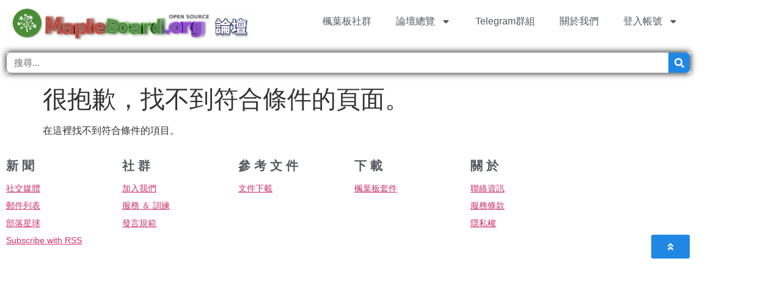

--- FILE ---
content_type: text/html; charset=UTF-8
request_url: https://forum.mapleboard.org/users/michaelkit/
body_size: 11443
content:
<!doctype html>
<html lang="zh-TW">
<head>
	<meta charset="UTF-8">
	<meta name="viewport" content="width=device-width, initial-scale=1">
	<link rel="profile" href="https://gmpg.org/xfn/11">
	<title>forum.mapleboard.org</title>
<meta name='robots' content='max-image-preview:large' />
<link rel='dns-prefetch' href='//www.googletagmanager.com' />
<link rel="alternate" type="application/rss+xml" title="訂閱《forum.mapleboard.org》&raquo; 資訊提供" href="https://forum.mapleboard.org/feed/" />
<link rel="alternate" type="application/rss+xml" title="訂閱《forum.mapleboard.org》&raquo; 留言的資訊提供" href="https://forum.mapleboard.org/comments/feed/" />
<style id='wp-img-auto-sizes-contain-inline-css'>
img:is([sizes=auto i],[sizes^="auto," i]){contain-intrinsic-size:3000px 1500px}
/*# sourceURL=wp-img-auto-sizes-contain-inline-css */
</style>
<style id='wp-emoji-styles-inline-css'>

	img.wp-smiley, img.emoji {
		display: inline !important;
		border: none !important;
		box-shadow: none !important;
		height: 1em !important;
		width: 1em !important;
		margin: 0 0.07em !important;
		vertical-align: -0.1em !important;
		background: none !important;
		padding: 0 !important;
	}
/*# sourceURL=wp-emoji-styles-inline-css */
</style>
<link rel='stylesheet' id='wp-block-library-css' href='https://forum.mapleboard.org/wp-includes/css/dist/block-library/style.min.css?ver=6.9' media='all' />
<style id='global-styles-inline-css'>
:root{--wp--preset--aspect-ratio--square: 1;--wp--preset--aspect-ratio--4-3: 4/3;--wp--preset--aspect-ratio--3-4: 3/4;--wp--preset--aspect-ratio--3-2: 3/2;--wp--preset--aspect-ratio--2-3: 2/3;--wp--preset--aspect-ratio--16-9: 16/9;--wp--preset--aspect-ratio--9-16: 9/16;--wp--preset--color--black: #000000;--wp--preset--color--cyan-bluish-gray: #abb8c3;--wp--preset--color--white: #ffffff;--wp--preset--color--pale-pink: #f78da7;--wp--preset--color--vivid-red: #cf2e2e;--wp--preset--color--luminous-vivid-orange: #ff6900;--wp--preset--color--luminous-vivid-amber: #fcb900;--wp--preset--color--light-green-cyan: #7bdcb5;--wp--preset--color--vivid-green-cyan: #00d084;--wp--preset--color--pale-cyan-blue: #8ed1fc;--wp--preset--color--vivid-cyan-blue: #0693e3;--wp--preset--color--vivid-purple: #9b51e0;--wp--preset--gradient--vivid-cyan-blue-to-vivid-purple: linear-gradient(135deg,rgb(6,147,227) 0%,rgb(155,81,224) 100%);--wp--preset--gradient--light-green-cyan-to-vivid-green-cyan: linear-gradient(135deg,rgb(122,220,180) 0%,rgb(0,208,130) 100%);--wp--preset--gradient--luminous-vivid-amber-to-luminous-vivid-orange: linear-gradient(135deg,rgb(252,185,0) 0%,rgb(255,105,0) 100%);--wp--preset--gradient--luminous-vivid-orange-to-vivid-red: linear-gradient(135deg,rgb(255,105,0) 0%,rgb(207,46,46) 100%);--wp--preset--gradient--very-light-gray-to-cyan-bluish-gray: linear-gradient(135deg,rgb(238,238,238) 0%,rgb(169,184,195) 100%);--wp--preset--gradient--cool-to-warm-spectrum: linear-gradient(135deg,rgb(74,234,220) 0%,rgb(151,120,209) 20%,rgb(207,42,186) 40%,rgb(238,44,130) 60%,rgb(251,105,98) 80%,rgb(254,248,76) 100%);--wp--preset--gradient--blush-light-purple: linear-gradient(135deg,rgb(255,206,236) 0%,rgb(152,150,240) 100%);--wp--preset--gradient--blush-bordeaux: linear-gradient(135deg,rgb(254,205,165) 0%,rgb(254,45,45) 50%,rgb(107,0,62) 100%);--wp--preset--gradient--luminous-dusk: linear-gradient(135deg,rgb(255,203,112) 0%,rgb(199,81,192) 50%,rgb(65,88,208) 100%);--wp--preset--gradient--pale-ocean: linear-gradient(135deg,rgb(255,245,203) 0%,rgb(182,227,212) 50%,rgb(51,167,181) 100%);--wp--preset--gradient--electric-grass: linear-gradient(135deg,rgb(202,248,128) 0%,rgb(113,206,126) 100%);--wp--preset--gradient--midnight: linear-gradient(135deg,rgb(2,3,129) 0%,rgb(40,116,252) 100%);--wp--preset--font-size--small: 13px;--wp--preset--font-size--medium: 20px;--wp--preset--font-size--large: 36px;--wp--preset--font-size--x-large: 42px;--wp--preset--spacing--20: 0.44rem;--wp--preset--spacing--30: 0.67rem;--wp--preset--spacing--40: 1rem;--wp--preset--spacing--50: 1.5rem;--wp--preset--spacing--60: 2.25rem;--wp--preset--spacing--70: 3.38rem;--wp--preset--spacing--80: 5.06rem;--wp--preset--shadow--natural: 6px 6px 9px rgba(0, 0, 0, 0.2);--wp--preset--shadow--deep: 12px 12px 50px rgba(0, 0, 0, 0.4);--wp--preset--shadow--sharp: 6px 6px 0px rgba(0, 0, 0, 0.2);--wp--preset--shadow--outlined: 6px 6px 0px -3px rgb(255, 255, 255), 6px 6px rgb(0, 0, 0);--wp--preset--shadow--crisp: 6px 6px 0px rgb(0, 0, 0);}:root { --wp--style--global--content-size: 800px;--wp--style--global--wide-size: 1200px; }:where(body) { margin: 0; }.wp-site-blocks > .alignleft { float: left; margin-right: 2em; }.wp-site-blocks > .alignright { float: right; margin-left: 2em; }.wp-site-blocks > .aligncenter { justify-content: center; margin-left: auto; margin-right: auto; }:where(.wp-site-blocks) > * { margin-block-start: 24px; margin-block-end: 0; }:where(.wp-site-blocks) > :first-child { margin-block-start: 0; }:where(.wp-site-blocks) > :last-child { margin-block-end: 0; }:root { --wp--style--block-gap: 24px; }:root :where(.is-layout-flow) > :first-child{margin-block-start: 0;}:root :where(.is-layout-flow) > :last-child{margin-block-end: 0;}:root :where(.is-layout-flow) > *{margin-block-start: 24px;margin-block-end: 0;}:root :where(.is-layout-constrained) > :first-child{margin-block-start: 0;}:root :where(.is-layout-constrained) > :last-child{margin-block-end: 0;}:root :where(.is-layout-constrained) > *{margin-block-start: 24px;margin-block-end: 0;}:root :where(.is-layout-flex){gap: 24px;}:root :where(.is-layout-grid){gap: 24px;}.is-layout-flow > .alignleft{float: left;margin-inline-start: 0;margin-inline-end: 2em;}.is-layout-flow > .alignright{float: right;margin-inline-start: 2em;margin-inline-end: 0;}.is-layout-flow > .aligncenter{margin-left: auto !important;margin-right: auto !important;}.is-layout-constrained > .alignleft{float: left;margin-inline-start: 0;margin-inline-end: 2em;}.is-layout-constrained > .alignright{float: right;margin-inline-start: 2em;margin-inline-end: 0;}.is-layout-constrained > .aligncenter{margin-left: auto !important;margin-right: auto !important;}.is-layout-constrained > :where(:not(.alignleft):not(.alignright):not(.alignfull)){max-width: var(--wp--style--global--content-size);margin-left: auto !important;margin-right: auto !important;}.is-layout-constrained > .alignwide{max-width: var(--wp--style--global--wide-size);}body .is-layout-flex{display: flex;}.is-layout-flex{flex-wrap: wrap;align-items: center;}.is-layout-flex > :is(*, div){margin: 0;}body .is-layout-grid{display: grid;}.is-layout-grid > :is(*, div){margin: 0;}body{padding-top: 0px;padding-right: 0px;padding-bottom: 0px;padding-left: 0px;}a:where(:not(.wp-element-button)){text-decoration: underline;}:root :where(.wp-element-button, .wp-block-button__link){background-color: #32373c;border-width: 0;color: #fff;font-family: inherit;font-size: inherit;font-style: inherit;font-weight: inherit;letter-spacing: inherit;line-height: inherit;padding-top: calc(0.667em + 2px);padding-right: calc(1.333em + 2px);padding-bottom: calc(0.667em + 2px);padding-left: calc(1.333em + 2px);text-decoration: none;text-transform: inherit;}.has-black-color{color: var(--wp--preset--color--black) !important;}.has-cyan-bluish-gray-color{color: var(--wp--preset--color--cyan-bluish-gray) !important;}.has-white-color{color: var(--wp--preset--color--white) !important;}.has-pale-pink-color{color: var(--wp--preset--color--pale-pink) !important;}.has-vivid-red-color{color: var(--wp--preset--color--vivid-red) !important;}.has-luminous-vivid-orange-color{color: var(--wp--preset--color--luminous-vivid-orange) !important;}.has-luminous-vivid-amber-color{color: var(--wp--preset--color--luminous-vivid-amber) !important;}.has-light-green-cyan-color{color: var(--wp--preset--color--light-green-cyan) !important;}.has-vivid-green-cyan-color{color: var(--wp--preset--color--vivid-green-cyan) !important;}.has-pale-cyan-blue-color{color: var(--wp--preset--color--pale-cyan-blue) !important;}.has-vivid-cyan-blue-color{color: var(--wp--preset--color--vivid-cyan-blue) !important;}.has-vivid-purple-color{color: var(--wp--preset--color--vivid-purple) !important;}.has-black-background-color{background-color: var(--wp--preset--color--black) !important;}.has-cyan-bluish-gray-background-color{background-color: var(--wp--preset--color--cyan-bluish-gray) !important;}.has-white-background-color{background-color: var(--wp--preset--color--white) !important;}.has-pale-pink-background-color{background-color: var(--wp--preset--color--pale-pink) !important;}.has-vivid-red-background-color{background-color: var(--wp--preset--color--vivid-red) !important;}.has-luminous-vivid-orange-background-color{background-color: var(--wp--preset--color--luminous-vivid-orange) !important;}.has-luminous-vivid-amber-background-color{background-color: var(--wp--preset--color--luminous-vivid-amber) !important;}.has-light-green-cyan-background-color{background-color: var(--wp--preset--color--light-green-cyan) !important;}.has-vivid-green-cyan-background-color{background-color: var(--wp--preset--color--vivid-green-cyan) !important;}.has-pale-cyan-blue-background-color{background-color: var(--wp--preset--color--pale-cyan-blue) !important;}.has-vivid-cyan-blue-background-color{background-color: var(--wp--preset--color--vivid-cyan-blue) !important;}.has-vivid-purple-background-color{background-color: var(--wp--preset--color--vivid-purple) !important;}.has-black-border-color{border-color: var(--wp--preset--color--black) !important;}.has-cyan-bluish-gray-border-color{border-color: var(--wp--preset--color--cyan-bluish-gray) !important;}.has-white-border-color{border-color: var(--wp--preset--color--white) !important;}.has-pale-pink-border-color{border-color: var(--wp--preset--color--pale-pink) !important;}.has-vivid-red-border-color{border-color: var(--wp--preset--color--vivid-red) !important;}.has-luminous-vivid-orange-border-color{border-color: var(--wp--preset--color--luminous-vivid-orange) !important;}.has-luminous-vivid-amber-border-color{border-color: var(--wp--preset--color--luminous-vivid-amber) !important;}.has-light-green-cyan-border-color{border-color: var(--wp--preset--color--light-green-cyan) !important;}.has-vivid-green-cyan-border-color{border-color: var(--wp--preset--color--vivid-green-cyan) !important;}.has-pale-cyan-blue-border-color{border-color: var(--wp--preset--color--pale-cyan-blue) !important;}.has-vivid-cyan-blue-border-color{border-color: var(--wp--preset--color--vivid-cyan-blue) !important;}.has-vivid-purple-border-color{border-color: var(--wp--preset--color--vivid-purple) !important;}.has-vivid-cyan-blue-to-vivid-purple-gradient-background{background: var(--wp--preset--gradient--vivid-cyan-blue-to-vivid-purple) !important;}.has-light-green-cyan-to-vivid-green-cyan-gradient-background{background: var(--wp--preset--gradient--light-green-cyan-to-vivid-green-cyan) !important;}.has-luminous-vivid-amber-to-luminous-vivid-orange-gradient-background{background: var(--wp--preset--gradient--luminous-vivid-amber-to-luminous-vivid-orange) !important;}.has-luminous-vivid-orange-to-vivid-red-gradient-background{background: var(--wp--preset--gradient--luminous-vivid-orange-to-vivid-red) !important;}.has-very-light-gray-to-cyan-bluish-gray-gradient-background{background: var(--wp--preset--gradient--very-light-gray-to-cyan-bluish-gray) !important;}.has-cool-to-warm-spectrum-gradient-background{background: var(--wp--preset--gradient--cool-to-warm-spectrum) !important;}.has-blush-light-purple-gradient-background{background: var(--wp--preset--gradient--blush-light-purple) !important;}.has-blush-bordeaux-gradient-background{background: var(--wp--preset--gradient--blush-bordeaux) !important;}.has-luminous-dusk-gradient-background{background: var(--wp--preset--gradient--luminous-dusk) !important;}.has-pale-ocean-gradient-background{background: var(--wp--preset--gradient--pale-ocean) !important;}.has-electric-grass-gradient-background{background: var(--wp--preset--gradient--electric-grass) !important;}.has-midnight-gradient-background{background: var(--wp--preset--gradient--midnight) !important;}.has-small-font-size{font-size: var(--wp--preset--font-size--small) !important;}.has-medium-font-size{font-size: var(--wp--preset--font-size--medium) !important;}.has-large-font-size{font-size: var(--wp--preset--font-size--large) !important;}.has-x-large-font-size{font-size: var(--wp--preset--font-size--x-large) !important;}
:root :where(.wp-block-pullquote){font-size: 1.5em;line-height: 1.6;}
/*# sourceURL=global-styles-inline-css */
</style>
<link rel='stylesheet' id='bbp-default-css' href='https://forum.mapleboard.org/wp-content/plugins/bbpress/templates/default/css/bbpress.min.css?ver=2.6.14' media='all' />
<link rel='stylesheet' id='hm_bbpui-css' href='https://forum.mapleboard.org/wp-content/plugins/image-upload-for-bbpress/css/bbp-image-upload.css?ver=1.1.22' media='all' />
<link rel='stylesheet' id='theme-my-login-css' href='https://forum.mapleboard.org/wp-content/plugins/theme-my-login/assets/styles/theme-my-login.min.css?ver=7.1.14' media='all' />
<link rel='stylesheet' id='bsp-css' href='https://forum.mapleboard.org/wp-content/plugins/bbp-style-pack/css/bspstyle.css?ver=1767797581' media='screen' />
<link rel='stylesheet' id='dashicons-css' href='https://forum.mapleboard.org/wp-includes/css/dashicons.min.css?ver=6.9' media='all' />
<link rel='stylesheet' id='hide-admin-bar-based-on-user-roles-css' href='https://forum.mapleboard.org/wp-content/plugins/hide-admin-bar-based-on-user-roles/public/css/hide-admin-bar-based-on-user-roles-public.css?ver=7.0.2' media='all' />
<link rel='stylesheet' id='hello-elementor-css' href='https://forum.mapleboard.org/wp-content/themes/hello-elementor/assets/css/reset.css?ver=3.4.5' media='all' />
<link rel='stylesheet' id='hello-elementor-theme-style-css' href='https://forum.mapleboard.org/wp-content/themes/hello-elementor/assets/css/theme.css?ver=3.4.5' media='all' />
<link rel='stylesheet' id='hello-elementor-header-footer-css' href='https://forum.mapleboard.org/wp-content/themes/hello-elementor/assets/css/header-footer.css?ver=3.4.5' media='all' />
<link rel='stylesheet' id='elementor-frontend-css' href='https://forum.mapleboard.org/wp-content/plugins/elementor/assets/css/frontend.min.css?ver=3.34.4' media='all' />
<link rel='stylesheet' id='elementor-post-5-css' href='https://forum.mapleboard.org/wp-content/uploads/elementor/css/post-5.css?ver=1769740608' media='all' />
<link rel='stylesheet' id='gdatt-attachments-css' href='https://forum.mapleboard.org/wp-content/plugins/gd-bbpress-attachments/css/front.min.css?ver=4.9.3_b2830_free' media='all' />
<link rel='stylesheet' id='widget-image-css' href='https://forum.mapleboard.org/wp-content/plugins/elementor/assets/css/widget-image.min.css?ver=3.34.4' media='all' />
<link rel='stylesheet' id='widget-nav-menu-css' href='https://forum.mapleboard.org/wp-content/plugins/elementor-pro/assets/css/widget-nav-menu.min.css?ver=3.34.4' media='all' />
<link rel='stylesheet' id='widget-search-form-css' href='https://forum.mapleboard.org/wp-content/plugins/elementor-pro/assets/css/widget-search-form.min.css?ver=3.34.4' media='all' />
<link rel='stylesheet' id='widget-heading-css' href='https://forum.mapleboard.org/wp-content/plugins/elementor/assets/css/widget-heading.min.css?ver=3.34.4' media='all' />
<link rel='stylesheet' id='font-awesome-5-all-css' href='https://forum.mapleboard.org/wp-content/plugins/elementor/assets/lib/font-awesome/css/all.min.css?ver=3.34.4' media='all' />
<link rel='stylesheet' id='font-awesome-4-shim-css' href='https://forum.mapleboard.org/wp-content/plugins/elementor/assets/lib/font-awesome/css/v4-shims.min.css?ver=3.34.4' media='all' />
<link rel='stylesheet' id='elementor-post-121-css' href='https://forum.mapleboard.org/wp-content/uploads/elementor/css/post-121.css?ver=1769740608' media='all' />
<link rel='stylesheet' id='elementor-post-223-css' href='https://forum.mapleboard.org/wp-content/uploads/elementor/css/post-223.css?ver=1769740608' media='all' />
<link rel='stylesheet' id='elementor-gf-local-roboto-css' href='http://forum.mapleboard.org/wp-content/uploads/elementor/google-fonts/css/roboto.css?ver=1745223606' media='all' />
<link rel='stylesheet' id='elementor-gf-local-robotoslab-css' href='http://forum.mapleboard.org/wp-content/uploads/elementor/google-fonts/css/robotoslab.css?ver=1745223643' media='all' />
<script src="https://forum.mapleboard.org/wp-includes/js/jquery/jquery.min.js?ver=3.7.1" id="jquery-core-js"></script>
<script src="https://forum.mapleboard.org/wp-includes/js/jquery/jquery-migrate.min.js?ver=3.4.1" id="jquery-migrate-js"></script>
<script src="https://forum.mapleboard.org/wp-content/plugins/bbp-style-pack/js/bsp_enqueue_submit.js?ver=6.4.4" id="bsp_enqueue_submit-js"></script>
<script src="https://forum.mapleboard.org/wp-content/plugins/bbp-style-pack/js/bsp_delete.js?ver=1767796973" id="bsp_delete_check-js"></script>
<script src="https://forum.mapleboard.org/wp-content/plugins/hide-admin-bar-based-on-user-roles/public/js/hide-admin-bar-based-on-user-roles-public.js?ver=7.0.2" id="hide-admin-bar-based-on-user-roles-js"></script>
<script src="https://forum.mapleboard.org/wp-content/plugins/elementor/assets/lib/font-awesome/js/v4-shims.min.js?ver=3.34.4" id="font-awesome-4-shim-js"></script>

<!-- Google tag (gtag.js) snippet added by Site Kit -->
<!-- Google Analytics snippet added by Site Kit -->
<script src="https://www.googletagmanager.com/gtag/js?id=GT-WPQD3K7" id="google_gtagjs-js" async></script>
<script id="google_gtagjs-js-after">
window.dataLayer = window.dataLayer || [];function gtag(){dataLayer.push(arguments);}
gtag("set","linker",{"domains":["forum.mapleboard.org"]});
gtag("js", new Date());
gtag("set", "developer_id.dZTNiMT", true);
gtag("config", "GT-WPQD3K7");
//# sourceURL=google_gtagjs-js-after
</script>
<link rel="https://api.w.org/" href="https://forum.mapleboard.org/wp-json/" /><link rel="EditURI" type="application/rsd+xml" title="RSD" href="https://forum.mapleboard.org/xmlrpc.php?rsd" />
<meta name="generator" content="WordPress 6.9" />
<meta name="generator" content="Site Kit by Google 1.171.0" /><meta name="generator" content="Elementor 3.34.4; features: e_font_icon_svg, additional_custom_breakpoints; settings: css_print_method-external, google_font-enabled, font_display-auto">
			<style>
				.e-con.e-parent:nth-of-type(n+4):not(.e-lazyloaded):not(.e-no-lazyload),
				.e-con.e-parent:nth-of-type(n+4):not(.e-lazyloaded):not(.e-no-lazyload) * {
					background-image: none !important;
				}
				@media screen and (max-height: 1024px) {
					.e-con.e-parent:nth-of-type(n+3):not(.e-lazyloaded):not(.e-no-lazyload),
					.e-con.e-parent:nth-of-type(n+3):not(.e-lazyloaded):not(.e-no-lazyload) * {
						background-image: none !important;
					}
				}
				@media screen and (max-height: 640px) {
					.e-con.e-parent:nth-of-type(n+2):not(.e-lazyloaded):not(.e-no-lazyload),
					.e-con.e-parent:nth-of-type(n+2):not(.e-lazyloaded):not(.e-no-lazyload) * {
						background-image: none !important;
					}
				}
			</style>
			<link rel="icon" href="https://forum.mapleboard.org/wp-content/uploads/2020/09/cropped-mapleboard_640x640_120dpi-32x32.png" sizes="32x32" />
<link rel="icon" href="https://forum.mapleboard.org/wp-content/uploads/2020/09/cropped-mapleboard_640x640_120dpi-192x192.png" sizes="192x192" />
<link rel="apple-touch-icon" href="https://forum.mapleboard.org/wp-content/uploads/2020/09/cropped-mapleboard_640x640_120dpi-180x180.png" />
<meta name="msapplication-TileImage" content="https://forum.mapleboard.org/wp-content/uploads/2020/09/cropped-mapleboard_640x640_120dpi-270x270.png" />
</head>
<body class="bbp-user-page single singular bbpress bbp-no-js wp-custom-logo wp-embed-responsive wp-theme-hello-elementor hello-elementor-default elementor-default elementor-kit-5">


<script type="text/javascript" id="bbp-swap-no-js-body-class">
	document.body.className = document.body.className.replace( 'bbp-no-js', 'bbp-js' );
</script>


<a class="skip-link screen-reader-text" href="#content">跳至主要內容</a>

		<header data-elementor-type="header" data-elementor-id="121" class="elementor elementor-121 elementor-location-header" data-elementor-post-type="elementor_library">
					<section class="elementor-section elementor-top-section elementor-element elementor-element-45a980b elementor-section-boxed elementor-section-height-default elementor-section-height-default" data-id="45a980b" data-element_type="section" data-settings="{&quot;background_background&quot;:&quot;classic&quot;}">
						<div class="elementor-container elementor-column-gap-default">
					<div class="elementor-column elementor-col-50 elementor-top-column elementor-element elementor-element-67821de" data-id="67821de" data-element_type="column">
			<div class="elementor-widget-wrap elementor-element-populated">
						<div class="elementor-element elementor-element-502c7d2 elementor-widget elementor-widget-image" data-id="502c7d2" data-element_type="widget" data-widget_type="image.default">
				<div class="elementor-widget-container">
												<figure class="wp-caption">
											<a href="https://forum.mapleboard.org/">
							<img src="https://forum.mapleboard.org/wp-content/uploads/2020/09/cropped-forum.png" title="cropped-forum.png" alt="cropped-forum.png" loading="lazy" />								</a>
											<figcaption class="widget-image-caption wp-caption-text"></figcaption>
										</figure>
									</div>
				</div>
					</div>
		</div>
				<div class="elementor-column elementor-col-50 elementor-top-column elementor-element elementor-element-87511c3" data-id="87511c3" data-element_type="column">
			<div class="elementor-widget-wrap elementor-element-populated">
						<div class="elementor-element elementor-element-019fd36 elementor-nav-menu__align-end elementor-nav-menu--stretch elementor-nav-menu--dropdown-tablet elementor-nav-menu__text-align-aside elementor-nav-menu--toggle elementor-nav-menu--burger elementor-widget elementor-widget-nav-menu" data-id="019fd36" data-element_type="widget" data-settings="{&quot;full_width&quot;:&quot;stretch&quot;,&quot;layout&quot;:&quot;horizontal&quot;,&quot;submenu_icon&quot;:{&quot;value&quot;:&quot;&lt;svg aria-hidden=\&quot;true\&quot; class=\&quot;e-font-icon-svg e-fas-caret-down\&quot; viewBox=\&quot;0 0 320 512\&quot; xmlns=\&quot;http:\/\/www.w3.org\/2000\/svg\&quot;&gt;&lt;path d=\&quot;M31.3 192h257.3c17.8 0 26.7 21.5 14.1 34.1L174.1 354.8c-7.8 7.8-20.5 7.8-28.3 0L17.2 226.1C4.6 213.5 13.5 192 31.3 192z\&quot;&gt;&lt;\/path&gt;&lt;\/svg&gt;&quot;,&quot;library&quot;:&quot;fa-solid&quot;},&quot;toggle&quot;:&quot;burger&quot;}" data-widget_type="nav-menu.default">
				<div class="elementor-widget-container">
								<nav aria-label="選單" class="elementor-nav-menu--main elementor-nav-menu__container elementor-nav-menu--layout-horizontal e--pointer-text e--animation-grow">
				<ul id="menu-1-019fd36" class="elementor-nav-menu"><li class="menu-item menu-item-type-custom menu-item-object-custom menu-item-309"><a href="https://www.mapleboard.org/" class="elementor-item">楓葉板社群</a></li>
<li class="menu-item menu-item-type-post_type menu-item-object-page menu-item-home menu-item-has-children menu-item-168"><a href="https://forum.mapleboard.org/" class="elementor-item">論壇總覽</a>
<ul class="sub-menu elementor-nav-menu--dropdown">
	<li class="menu-item menu-item-type-custom menu-item-object-custom menu-item-177"><a href="https://forum.mapleboard.org/forum/gd32-riscv-forum/" class="elementor-sub-item">GD32  RISC-V 論壇</a></li>
	<li class="menu-item menu-item-type-custom menu-item-object-custom menu-item-180"><a href="https://forum.mapleboard.org/forum/raspberrypi-forum/" class="elementor-sub-item">Raspberry Pi 論壇</a></li>
	<li class="menu-item menu-item-type-custom menu-item-object-custom menu-item-683"><a href="https://forum.mapleboard.org/forum/beaglev-risc-v-%e9%96%8b%e6%ba%90%e5%96%ae%e6%9d%bf%e9%9b%bb%e8%85%a6/" class="elementor-sub-item">BeagleV-beta論壇</a></li>
</ul>
</li>
<li class="menu-item menu-item-type-custom menu-item-object-custom menu-item-382"><a href="https://forum.mapleboard.org/telegram-group-chat/" class="elementor-item">Telegram群組</a></li>
<li class="menu-item menu-item-type-custom menu-item-object-custom menu-item-111"><a href="https://forum.mapleboard.org/forum-home" class="elementor-item">關於我們</a></li>
<li class="menu-item menu-item-type-custom menu-item-object-custom menu-item-has-children menu-item-326"><a href="https://forum.mapleboard.org/login" class="elementor-item">登入帳號</a>
<ul class="sub-menu elementor-nav-menu--dropdown">
	<li class="menu-item menu-item-type-custom menu-item-object-custom menu-item-327"><a href="https://forum.mapleboard.org/register" class="elementor-sub-item">註冊帳號</a></li>
	<li class="menu-item menu-item-type-custom menu-item-object-custom menu-item-328"><a href="https://forum.mapleboard.org/lostpassword" class="elementor-sub-item">忘記密碼</a></li>
	<li class="menu-item menu-item-type-custom menu-item-object-custom menu-item-329"><a href="https://forum.mapleboard.org/resetpass" class="elementor-sub-item">重設密碼</a></li>
	<li class="menu-item menu-item-type-custom menu-item-object-custom menu-item-330"><a href="https://forum.mapleboard.org/logout" class="elementor-sub-item">登出</a></li>
</ul>
</li>
</ul>			</nav>
					<div class="elementor-menu-toggle" role="button" tabindex="0" aria-label="選單切換" aria-expanded="false">
			<svg aria-hidden="true" role="presentation" class="elementor-menu-toggle__icon--open e-font-icon-svg e-eicon-menu-bar" viewBox="0 0 1000 1000" xmlns="http://www.w3.org/2000/svg"><path d="M104 333H896C929 333 958 304 958 271S929 208 896 208H104C71 208 42 237 42 271S71 333 104 333ZM104 583H896C929 583 958 554 958 521S929 458 896 458H104C71 458 42 487 42 521S71 583 104 583ZM104 833H896C929 833 958 804 958 771S929 708 896 708H104C71 708 42 737 42 771S71 833 104 833Z"></path></svg><svg aria-hidden="true" role="presentation" class="elementor-menu-toggle__icon--close e-font-icon-svg e-eicon-close" viewBox="0 0 1000 1000" xmlns="http://www.w3.org/2000/svg"><path d="M742 167L500 408 258 167C246 154 233 150 217 150 196 150 179 158 167 167 154 179 150 196 150 212 150 229 154 242 171 254L408 500 167 742C138 771 138 800 167 829 196 858 225 858 254 829L496 587 738 829C750 842 767 846 783 846 800 846 817 842 829 829 842 817 846 804 846 783 846 767 842 750 829 737L588 500 833 258C863 229 863 200 833 171 804 137 775 137 742 167Z"></path></svg>		</div>
					<nav class="elementor-nav-menu--dropdown elementor-nav-menu__container" aria-hidden="true">
				<ul id="menu-2-019fd36" class="elementor-nav-menu"><li class="menu-item menu-item-type-custom menu-item-object-custom menu-item-309"><a href="https://www.mapleboard.org/" class="elementor-item" tabindex="-1">楓葉板社群</a></li>
<li class="menu-item menu-item-type-post_type menu-item-object-page menu-item-home menu-item-has-children menu-item-168"><a href="https://forum.mapleboard.org/" class="elementor-item" tabindex="-1">論壇總覽</a>
<ul class="sub-menu elementor-nav-menu--dropdown">
	<li class="menu-item menu-item-type-custom menu-item-object-custom menu-item-177"><a href="https://forum.mapleboard.org/forum/gd32-riscv-forum/" class="elementor-sub-item" tabindex="-1">GD32  RISC-V 論壇</a></li>
	<li class="menu-item menu-item-type-custom menu-item-object-custom menu-item-180"><a href="https://forum.mapleboard.org/forum/raspberrypi-forum/" class="elementor-sub-item" tabindex="-1">Raspberry Pi 論壇</a></li>
	<li class="menu-item menu-item-type-custom menu-item-object-custom menu-item-683"><a href="https://forum.mapleboard.org/forum/beaglev-risc-v-%e9%96%8b%e6%ba%90%e5%96%ae%e6%9d%bf%e9%9b%bb%e8%85%a6/" class="elementor-sub-item" tabindex="-1">BeagleV-beta論壇</a></li>
</ul>
</li>
<li class="menu-item menu-item-type-custom menu-item-object-custom menu-item-382"><a href="https://forum.mapleboard.org/telegram-group-chat/" class="elementor-item" tabindex="-1">Telegram群組</a></li>
<li class="menu-item menu-item-type-custom menu-item-object-custom menu-item-111"><a href="https://forum.mapleboard.org/forum-home" class="elementor-item" tabindex="-1">關於我們</a></li>
<li class="menu-item menu-item-type-custom menu-item-object-custom menu-item-has-children menu-item-326"><a href="https://forum.mapleboard.org/login" class="elementor-item" tabindex="-1">登入帳號</a>
<ul class="sub-menu elementor-nav-menu--dropdown">
	<li class="menu-item menu-item-type-custom menu-item-object-custom menu-item-327"><a href="https://forum.mapleboard.org/register" class="elementor-sub-item" tabindex="-1">註冊帳號</a></li>
	<li class="menu-item menu-item-type-custom menu-item-object-custom menu-item-328"><a href="https://forum.mapleboard.org/lostpassword" class="elementor-sub-item" tabindex="-1">忘記密碼</a></li>
	<li class="menu-item menu-item-type-custom menu-item-object-custom menu-item-329"><a href="https://forum.mapleboard.org/resetpass" class="elementor-sub-item" tabindex="-1">重設密碼</a></li>
	<li class="menu-item menu-item-type-custom menu-item-object-custom menu-item-330"><a href="https://forum.mapleboard.org/logout" class="elementor-sub-item" tabindex="-1">登出</a></li>
</ul>
</li>
</ul>			</nav>
						</div>
				</div>
					</div>
		</div>
					</div>
		</section>
				<section class="elementor-section elementor-top-section elementor-element elementor-element-7f724af elementor-section-boxed elementor-section-height-default elementor-section-height-default" data-id="7f724af" data-element_type="section">
						<div class="elementor-container elementor-column-gap-default">
					<div class="elementor-column elementor-col-100 elementor-top-column elementor-element elementor-element-5c71472" data-id="5c71472" data-element_type="column">
			<div class="elementor-widget-wrap elementor-element-populated">
						<div class="elementor-element elementor-element-87e1481 elementor-search-form--skin-classic elementor-search-form--button-type-icon elementor-search-form--icon-search elementor-widget elementor-widget-search-form" data-id="87e1481" data-element_type="widget" data-settings="{&quot;skin&quot;:&quot;classic&quot;}" data-widget_type="search-form.default">
				<div class="elementor-widget-container">
							<search role="search">
			<form class="elementor-search-form" action="https://forum.mapleboard.org" method="get">
												<div class="elementor-search-form__container">
					<label class="elementor-screen-only" for="elementor-search-form-87e1481">搜尋</label>

					
					<input id="elementor-search-form-87e1481" placeholder="搜尋..." class="elementor-search-form__input" type="search" name="s" value="">
					
											<button class="elementor-search-form__submit" type="submit" aria-label="搜尋">
															<div class="e-font-icon-svg-container"><svg class="fa fa-search e-font-icon-svg e-fas-search" viewBox="0 0 512 512" xmlns="http://www.w3.org/2000/svg"><path d="M505 442.7L405.3 343c-4.5-4.5-10.6-7-17-7H372c27.6-35.3 44-79.7 44-128C416 93.1 322.9 0 208 0S0 93.1 0 208s93.1 208 208 208c48.3 0 92.7-16.4 128-44v16.3c0 6.4 2.5 12.5 7 17l99.7 99.7c9.4 9.4 24.6 9.4 33.9 0l28.3-28.3c9.4-9.4 9.4-24.6.1-34zM208 336c-70.7 0-128-57.2-128-128 0-70.7 57.2-128 128-128 70.7 0 128 57.2 128 128 0 70.7-57.2 128-128 128z"></path></svg></div>													</button>
					
									</div>
			</form>
		</search>
						</div>
				</div>
					</div>
		</div>
					</div>
		</section>
				</header>
		<main id="content" class="site-main">

			<div class="page-header">
			<h1 class="entry-title">很抱歉，找不到符合條件的頁面。</h1>
		</div>
	
	<div class="page-content">
		<p>在這裡找不到符合條件的項目。</p>
	</div>

</main>
		<footer data-elementor-type="footer" data-elementor-id="223" class="elementor elementor-223 elementor-location-footer" data-elementor-post-type="elementor_library">
					<section class="elementor-section elementor-top-section elementor-element elementor-element-77226d06 elementor-section-boxed elementor-section-height-default elementor-section-height-default" data-id="77226d06" data-element_type="section">
							<div class="elementor-background-overlay"></div>
							<div class="elementor-container elementor-column-gap-default">
					<div class="elementor-column elementor-col-16 elementor-top-column elementor-element elementor-element-7166bdea" data-id="7166bdea" data-element_type="column">
			<div class="elementor-widget-wrap elementor-element-populated">
						<div class="elementor-element elementor-element-1ab4d031 elementor-widget elementor-widget-heading" data-id="1ab4d031" data-element_type="widget" data-widget_type="heading.default">
				<div class="elementor-widget-container">
					<h5 class="elementor-heading-title elementor-size-default">新 聞</h5>				</div>
				</div>
				<div class="elementor-element elementor-element-c53e1ee elementor-widget elementor-widget-text-editor" data-id="c53e1ee" data-element_type="widget" data-widget_type="text-editor.default">
				<div class="elementor-widget-container">
									<p><a href="https://stage.mapleboard.org/social_media/">社交媒體</a></p><p><a href="https://stage.mapleboard.org/mail-list">郵件列表</a></p><p><a href="https://stage.mapleboard.org/blog-planet/">部落星球</a></p><p><a href="https://stage.mapleboard.org/blog-planet/">Subscribe with RSS</a></p>								</div>
				</div>
					</div>
		</div>
				<div class="elementor-column elementor-col-16 elementor-top-column elementor-element elementor-element-46c6f6d8" data-id="46c6f6d8" data-element_type="column">
			<div class="elementor-widget-wrap elementor-element-populated">
						<div class="elementor-element elementor-element-60411be0 elementor-widget elementor-widget-heading" data-id="60411be0" data-element_type="widget" data-widget_type="heading.default">
				<div class="elementor-widget-container">
					<h5 class="elementor-heading-title elementor-size-default">社 群</h5>				</div>
				</div>
				<div class="elementor-element elementor-element-6a301bac elementor-widget elementor-widget-text-editor" data-id="6a301bac" data-element_type="widget" data-widget_type="text-editor.default">
				<div class="elementor-widget-container">
									<p><a href="https://stage.mapleboard.org/training-1/">加入我們</a></p><p><a href="https://stage.mapleboard.org/training-3-2/">服務 ＆ 訓練</a></p><p><a href="https://stage.mapleboard.org/mbcoc/">發言規範</a></p>								</div>
				</div>
					</div>
		</div>
				<div class="elementor-column elementor-col-16 elementor-top-column elementor-element elementor-element-2583239d" data-id="2583239d" data-element_type="column">
			<div class="elementor-widget-wrap elementor-element-populated">
						<div class="elementor-element elementor-element-2566364f elementor-widget elementor-widget-heading" data-id="2566364f" data-element_type="widget" data-widget_type="heading.default">
				<div class="elementor-widget-container">
					<h5 class="elementor-heading-title elementor-size-default">參 考 文 件 </h5>				</div>
				</div>
				<div class="elementor-element elementor-element-791b85a7 elementor-widget elementor-widget-text-editor" data-id="791b85a7" data-element_type="widget" data-widget_type="text-editor.default">
				<div class="elementor-widget-container">
									<p><a href="https://stage.mapleboard.org/document/">文件下載</a></p>								</div>
				</div>
					</div>
		</div>
				<div class="elementor-column elementor-col-16 elementor-top-column elementor-element elementor-element-1722d652" data-id="1722d652" data-element_type="column">
			<div class="elementor-widget-wrap elementor-element-populated">
						<div class="elementor-element elementor-element-3e740ad3 elementor-widget elementor-widget-heading" data-id="3e740ad3" data-element_type="widget" data-widget_type="heading.default">
				<div class="elementor-widget-container">
					<h5 class="elementor-heading-title elementor-size-default">下 載</h5>				</div>
				</div>
				<div class="elementor-element elementor-element-7941512a elementor-widget elementor-widget-text-editor" data-id="7941512a" data-element_type="widget" data-widget_type="text-editor.default">
				<div class="elementor-widget-container">
									<p><a href="https://stage.mapleboard.org/mapleboard-package/">楓葉板套件</a></p>								</div>
				</div>
					</div>
		</div>
				<div class="elementor-column elementor-col-16 elementor-top-column elementor-element elementor-element-7b1b94cc" data-id="7b1b94cc" data-element_type="column">
			<div class="elementor-widget-wrap elementor-element-populated">
						<div class="elementor-element elementor-element-1693db7 elementor-widget elementor-widget-heading" data-id="1693db7" data-element_type="widget" data-widget_type="heading.default">
				<div class="elementor-widget-container">
					<h5 class="elementor-heading-title elementor-size-default">關 於</h5>				</div>
				</div>
				<div class="elementor-element elementor-element-da485b5 elementor-widget elementor-widget-text-editor" data-id="da485b5" data-element_type="widget" data-widget_type="text-editor.default">
				<div class="elementor-widget-container">
									<p><a href="https://stage.mapleboard.org/contact-information/">聯絡資訊</a></p><p><a href="https://stage.mapleboard.org/term/">服務條款</a></p><p><a href="https://stage.mapleboard.org/privacy/">隱私權</a></p>								</div>
				</div>
					</div>
		</div>
				<div class="elementor-column elementor-col-16 elementor-top-column elementor-element elementor-element-5ee5377b" data-id="5ee5377b" data-element_type="column">
			<div class="elementor-widget-wrap elementor-element-populated">
						<div class="elementor-element elementor-element-5b299449 elementor-align-right elementor-absolute elementor-widget elementor-widget-button" data-id="5b299449" data-element_type="widget" data-settings="{&quot;_position&quot;:&quot;absolute&quot;}" data-widget_type="button.default">
				<div class="elementor-widget-container">
									<div class="elementor-button-wrapper">
					<a class="elementor-button elementor-button-link elementor-size-sm" href="#top">
						<span class="elementor-button-content-wrapper">
						<span class="elementor-button-icon">
				<svg aria-hidden="true" class="e-font-icon-svg e-fas-angle-double-up" viewBox="0 0 320 512" xmlns="http://www.w3.org/2000/svg"><path d="M177 255.7l136 136c9.4 9.4 9.4 24.6 0 33.9l-22.6 22.6c-9.4 9.4-24.6 9.4-33.9 0L160 351.9l-96.4 96.4c-9.4 9.4-24.6 9.4-33.9 0L7 425.7c-9.4-9.4-9.4-24.6 0-33.9l136-136c9.4-9.5 24.6-9.5 34-.1zm-34-192L7 199.7c-9.4 9.4-9.4 24.6 0 33.9l22.6 22.6c9.4 9.4 24.6 9.4 33.9 0l96.4-96.4 96.4 96.4c9.4 9.4 24.6 9.4 33.9 0l22.6-22.6c9.4-9.4 9.4-24.6 0-33.9l-136-136c-9.2-9.4-24.4-9.4-33.8 0z"></path></svg>			</span>
								</span>
					</a>
				</div>
								</div>
				</div>
					</div>
		</div>
					</div>
		</section>
				</footer>
		
<script type="speculationrules">
{"prefetch":[{"source":"document","where":{"and":[{"href_matches":"/*"},{"not":{"href_matches":["/wp-*.php","/wp-admin/*","/wp-content/uploads/*","/wp-content/*","/wp-content/plugins/*","/wp-content/themes/hello-elementor/*","/*\\?(.+)"]}},{"not":{"selector_matches":"a[rel~=\"nofollow\"]"}},{"not":{"selector_matches":".no-prefetch, .no-prefetch a"}}]},"eagerness":"conservative"}]}
</script>
<script>document.body.classList.remove("no-js");</script>			<script>
				const lazyloadRunObserver = () => {
					const lazyloadBackgrounds = document.querySelectorAll( `.e-con.e-parent:not(.e-lazyloaded)` );
					const lazyloadBackgroundObserver = new IntersectionObserver( ( entries ) => {
						entries.forEach( ( entry ) => {
							if ( entry.isIntersecting ) {
								let lazyloadBackground = entry.target;
								if( lazyloadBackground ) {
									lazyloadBackground.classList.add( 'e-lazyloaded' );
								}
								lazyloadBackgroundObserver.unobserve( entry.target );
							}
						});
					}, { rootMargin: '200px 0px 200px 0px' } );
					lazyloadBackgrounds.forEach( ( lazyloadBackground ) => {
						lazyloadBackgroundObserver.observe( lazyloadBackground );
					} );
				};
				const events = [
					'DOMContentLoaded',
					'elementor/lazyload/observe',
				];
				events.forEach( ( event ) => {
					document.addEventListener( event, lazyloadRunObserver );
				} );
			</script>
			<script src="https://forum.mapleboard.org/wp-content/plugins/bbpress/templates/default/js/editor.min.js?ver=2.6.14" id="bbpress-editor-js"></script>
<script src="https://forum.mapleboard.org/wp-content/plugins/image-upload-for-bbpress/js/bbp-image-upload.js?ver=1.1.22" id="hm_bbpui-js"></script>
<script id="theme-my-login-js-extra">
var themeMyLogin = {"action":"","errors":[]};
//# sourceURL=theme-my-login-js-extra
</script>
<script src="https://forum.mapleboard.org/wp-content/plugins/theme-my-login/assets/scripts/theme-my-login.min.js?ver=7.1.14" id="theme-my-login-js"></script>
<script src="https://forum.mapleboard.org/wp-content/themes/hello-elementor/assets/js/hello-frontend.js?ver=3.4.5" id="hello-theme-frontend-js"></script>
<script id="gdatt-attachments-js-extra">
var gdbbPressAttachmentsInit = {"max_files":"4","are_you_sure":"This operation is not reversible. Are you sure?"};
//# sourceURL=gdatt-attachments-js-extra
</script>
<script src="https://forum.mapleboard.org/wp-content/plugins/gd-bbpress-attachments/js/front.min.js?ver=4.9.3_b2830_free" id="gdatt-attachments-js"></script>
<script src="https://forum.mapleboard.org/wp-content/plugins/elementor/assets/js/webpack.runtime.min.js?ver=3.34.4" id="elementor-webpack-runtime-js"></script>
<script src="https://forum.mapleboard.org/wp-content/plugins/elementor/assets/js/frontend-modules.min.js?ver=3.34.4" id="elementor-frontend-modules-js"></script>
<script src="https://forum.mapleboard.org/wp-includes/js/jquery/ui/core.min.js?ver=1.13.3" id="jquery-ui-core-js"></script>
<script id="elementor-frontend-js-before">
var elementorFrontendConfig = {"environmentMode":{"edit":false,"wpPreview":false,"isScriptDebug":false},"i18n":{"shareOnFacebook":"\u5206\u4eab\u5230 Facebook","shareOnTwitter":"\u5206\u4eab\u5230 Twitter","pinIt":"\u91d8\u4e0a","download":"Download","downloadImage":"\u4e0b\u8f09\u5716\u7247","fullscreen":"\u5168\u87a2\u5e55","zoom":"\u653e\u5927","share":"\u5206\u4eab","playVideo":"\u64ad\u653e\u5f71\u97f3","previous":"\u4e0a\u4e00\u5f35","next":"\u4e0b\u4e00\u5f35","close":"\u95dc\u9589","a11yCarouselPrevSlideMessage":"Previous slide","a11yCarouselNextSlideMessage":"Next slide","a11yCarouselFirstSlideMessage":"This is the first slide","a11yCarouselLastSlideMessage":"This is the last slide","a11yCarouselPaginationBulletMessage":"Go to slide"},"is_rtl":false,"breakpoints":{"xs":0,"sm":480,"md":768,"lg":1025,"xl":1440,"xxl":1600},"responsive":{"breakpoints":{"mobile":{"label":"\u884c\u52d5\u88dd\u7f6e","value":767,"default_value":767,"direction":"max","is_enabled":true},"mobile_extra":{"label":"Mobile Landscape","value":880,"default_value":880,"direction":"max","is_enabled":false},"tablet":{"label":"Tablet Portrait","value":1024,"default_value":1024,"direction":"max","is_enabled":true},"tablet_extra":{"label":"Tablet Landscape","value":1200,"default_value":1200,"direction":"max","is_enabled":false},"laptop":{"label":"Laptop","value":1366,"default_value":1366,"direction":"max","is_enabled":false},"widescreen":{"label":"Widescreen","value":2400,"default_value":2400,"direction":"min","is_enabled":false}},"hasCustomBreakpoints":false},"version":"3.34.4","is_static":false,"experimentalFeatures":{"e_font_icon_svg":true,"additional_custom_breakpoints":true,"container":true,"theme_builder_v2":true,"hello-theme-header-footer":true,"nested-elements":true,"home_screen":true,"global_classes_should_enforce_capabilities":true,"e_variables":true,"cloud-library":true,"e_opt_in_v4_page":true,"e_interactions":true,"e_editor_one":true,"import-export-customization":true,"mega-menu":true,"e_pro_variables":true},"urls":{"assets":"https:\/\/forum.mapleboard.org\/wp-content\/plugins\/elementor\/assets\/","ajaxurl":"https:\/\/forum.mapleboard.org\/wp-admin\/admin-ajax.php","uploadUrl":"http:\/\/forum.mapleboard.org\/wp-content\/uploads"},"nonces":{"floatingButtonsClickTracking":"aa66125b1e"},"swiperClass":"swiper","settings":{"editorPreferences":[]},"kit":{"active_breakpoints":["viewport_mobile","viewport_tablet"],"global_image_lightbox":"yes","lightbox_enable_counter":"yes","lightbox_enable_fullscreen":"yes","lightbox_enable_zoom":"yes","lightbox_enable_share":"yes","lightbox_title_src":"title","lightbox_description_src":"description","hello_header_logo_type":"logo","hello_header_menu_layout":"horizontal","hello_footer_logo_type":"logo"},"post":{"id":0,"title":"forum.mapleboard.org","excerpt":""}};
//# sourceURL=elementor-frontend-js-before
</script>
<script src="https://forum.mapleboard.org/wp-content/plugins/elementor/assets/js/frontend.min.js?ver=3.34.4" id="elementor-frontend-js"></script>
<script src="https://forum.mapleboard.org/wp-content/plugins/elementor-pro/assets/lib/smartmenus/jquery.smartmenus.min.js?ver=1.2.1" id="smartmenus-js"></script>
<script src="https://forum.mapleboard.org/wp-content/plugins/elementor-pro/assets/js/webpack-pro.runtime.min.js?ver=3.34.4" id="elementor-pro-webpack-runtime-js"></script>
<script src="https://forum.mapleboard.org/wp-includes/js/dist/hooks.min.js?ver=dd5603f07f9220ed27f1" id="wp-hooks-js"></script>
<script src="https://forum.mapleboard.org/wp-includes/js/dist/i18n.min.js?ver=c26c3dc7bed366793375" id="wp-i18n-js"></script>
<script id="wp-i18n-js-after">
wp.i18n.setLocaleData( { 'text direction\u0004ltr': [ 'ltr' ] } );
//# sourceURL=wp-i18n-js-after
</script>
<script id="elementor-pro-frontend-js-before">
var ElementorProFrontendConfig = {"ajaxurl":"https:\/\/forum.mapleboard.org\/wp-admin\/admin-ajax.php","nonce":"6e8a5cad34","urls":{"assets":"https:\/\/forum.mapleboard.org\/wp-content\/plugins\/elementor-pro\/assets\/","rest":"https:\/\/forum.mapleboard.org\/wp-json\/"},"settings":{"lazy_load_background_images":true},"popup":{"hasPopUps":false},"shareButtonsNetworks":{"facebook":{"title":"Facebook","has_counter":true},"twitter":{"title":"Twitter"},"linkedin":{"title":"LinkedIn","has_counter":true},"pinterest":{"title":"Pinterest","has_counter":true},"reddit":{"title":"Reddit","has_counter":true},"vk":{"title":"VK","has_counter":true},"odnoklassniki":{"title":"OK","has_counter":true},"tumblr":{"title":"Tumblr"},"digg":{"title":"Digg"},"skype":{"title":"Skype"},"stumbleupon":{"title":"StumbleUpon","has_counter":true},"mix":{"title":"Mix"},"telegram":{"title":"Telegram"},"pocket":{"title":"Pocket","has_counter":true},"xing":{"title":"XING","has_counter":true},"whatsapp":{"title":"WhatsApp"},"email":{"title":"Email"},"print":{"title":"Print"},"x-twitter":{"title":"X"},"threads":{"title":"Threads"}},"facebook_sdk":{"lang":"zh_TW","app_id":""},"lottie":{"defaultAnimationUrl":"https:\/\/forum.mapleboard.org\/wp-content\/plugins\/elementor-pro\/modules\/lottie\/assets\/animations\/default.json"}};
//# sourceURL=elementor-pro-frontend-js-before
</script>
<script src="https://forum.mapleboard.org/wp-content/plugins/elementor-pro/assets/js/frontend.min.js?ver=3.34.4" id="elementor-pro-frontend-js"></script>
<script src="https://forum.mapleboard.org/wp-content/plugins/elementor-pro/assets/js/elements-handlers.min.js?ver=3.34.4" id="pro-elements-handlers-js"></script>
<script id="wp-emoji-settings" type="application/json">
{"baseUrl":"https://s.w.org/images/core/emoji/17.0.2/72x72/","ext":".png","svgUrl":"https://s.w.org/images/core/emoji/17.0.2/svg/","svgExt":".svg","source":{"concatemoji":"https://forum.mapleboard.org/wp-includes/js/wp-emoji-release.min.js?ver=6.9"}}
</script>
<script type="module">
/*! This file is auto-generated */
const a=JSON.parse(document.getElementById("wp-emoji-settings").textContent),o=(window._wpemojiSettings=a,"wpEmojiSettingsSupports"),s=["flag","emoji"];function i(e){try{var t={supportTests:e,timestamp:(new Date).valueOf()};sessionStorage.setItem(o,JSON.stringify(t))}catch(e){}}function c(e,t,n){e.clearRect(0,0,e.canvas.width,e.canvas.height),e.fillText(t,0,0);t=new Uint32Array(e.getImageData(0,0,e.canvas.width,e.canvas.height).data);e.clearRect(0,0,e.canvas.width,e.canvas.height),e.fillText(n,0,0);const a=new Uint32Array(e.getImageData(0,0,e.canvas.width,e.canvas.height).data);return t.every((e,t)=>e===a[t])}function p(e,t){e.clearRect(0,0,e.canvas.width,e.canvas.height),e.fillText(t,0,0);var n=e.getImageData(16,16,1,1);for(let e=0;e<n.data.length;e++)if(0!==n.data[e])return!1;return!0}function u(e,t,n,a){switch(t){case"flag":return n(e,"\ud83c\udff3\ufe0f\u200d\u26a7\ufe0f","\ud83c\udff3\ufe0f\u200b\u26a7\ufe0f")?!1:!n(e,"\ud83c\udde8\ud83c\uddf6","\ud83c\udde8\u200b\ud83c\uddf6")&&!n(e,"\ud83c\udff4\udb40\udc67\udb40\udc62\udb40\udc65\udb40\udc6e\udb40\udc67\udb40\udc7f","\ud83c\udff4\u200b\udb40\udc67\u200b\udb40\udc62\u200b\udb40\udc65\u200b\udb40\udc6e\u200b\udb40\udc67\u200b\udb40\udc7f");case"emoji":return!a(e,"\ud83e\u1fac8")}return!1}function f(e,t,n,a){let r;const o=(r="undefined"!=typeof WorkerGlobalScope&&self instanceof WorkerGlobalScope?new OffscreenCanvas(300,150):document.createElement("canvas")).getContext("2d",{willReadFrequently:!0}),s=(o.textBaseline="top",o.font="600 32px Arial",{});return e.forEach(e=>{s[e]=t(o,e,n,a)}),s}function r(e){var t=document.createElement("script");t.src=e,t.defer=!0,document.head.appendChild(t)}a.supports={everything:!0,everythingExceptFlag:!0},new Promise(t=>{let n=function(){try{var e=JSON.parse(sessionStorage.getItem(o));if("object"==typeof e&&"number"==typeof e.timestamp&&(new Date).valueOf()<e.timestamp+604800&&"object"==typeof e.supportTests)return e.supportTests}catch(e){}return null}();if(!n){if("undefined"!=typeof Worker&&"undefined"!=typeof OffscreenCanvas&&"undefined"!=typeof URL&&URL.createObjectURL&&"undefined"!=typeof Blob)try{var e="postMessage("+f.toString()+"("+[JSON.stringify(s),u.toString(),c.toString(),p.toString()].join(",")+"));",a=new Blob([e],{type:"text/javascript"});const r=new Worker(URL.createObjectURL(a),{name:"wpTestEmojiSupports"});return void(r.onmessage=e=>{i(n=e.data),r.terminate(),t(n)})}catch(e){}i(n=f(s,u,c,p))}t(n)}).then(e=>{for(const n in e)a.supports[n]=e[n],a.supports.everything=a.supports.everything&&a.supports[n],"flag"!==n&&(a.supports.everythingExceptFlag=a.supports.everythingExceptFlag&&a.supports[n]);var t;a.supports.everythingExceptFlag=a.supports.everythingExceptFlag&&!a.supports.flag,a.supports.everything||((t=a.source||{}).concatemoji?r(t.concatemoji):t.wpemoji&&t.twemoji&&(r(t.twemoji),r(t.wpemoji)))});
//# sourceURL=https://forum.mapleboard.org/wp-includes/js/wp-emoji-loader.min.js
</script>

</body>
</html>


--- FILE ---
content_type: text/css
request_url: https://forum.mapleboard.org/wp-content/uploads/elementor/css/post-121.css?ver=1769740608
body_size: 1031
content:
.elementor-121 .elementor-element.elementor-element-45a980b:not(.elementor-motion-effects-element-type-background), .elementor-121 .elementor-element.elementor-element-45a980b > .elementor-motion-effects-container > .elementor-motion-effects-layer{background-color:#FFFFFF;}.elementor-121 .elementor-element.elementor-element-45a980b > .elementor-container{max-width:1140px;}.elementor-121 .elementor-element.elementor-element-45a980b{transition:background 0.3s, border 0.3s, border-radius 0.3s, box-shadow 0.3s;}.elementor-121 .elementor-element.elementor-element-45a980b > .elementor-background-overlay{transition:background 0.3s, border-radius 0.3s, opacity 0.3s;}.elementor-widget-image .widget-image-caption{font-family:var( --e-global-typography-text-font-family ), Sans-serif;font-weight:var( --e-global-typography-text-font-weight );}.elementor-121 .elementor-element.elementor-element-502c7d2{text-align:start;}.elementor-121 .elementor-element.elementor-element-502c7d2 img{width:85%;}.elementor-widget-nav-menu .elementor-nav-menu .elementor-item{font-family:var( --e-global-typography-primary-font-family ), Sans-serif;font-weight:var( --e-global-typography-primary-font-weight );}.elementor-widget-nav-menu .elementor-nav-menu--dropdown .elementor-item, .elementor-widget-nav-menu .elementor-nav-menu--dropdown  .elementor-sub-item{font-family:var( --e-global-typography-accent-font-family ), Sans-serif;font-weight:var( --e-global-typography-accent-font-weight );}.elementor-121 .elementor-element.elementor-element-019fd36 .elementor-menu-toggle{margin-left:auto;}.elementor-121 .elementor-element.elementor-element-019fd36 .elementor-nav-menu .elementor-item{font-size:16px;font-weight:500;}.elementor-121 .elementor-element.elementor-element-019fd36 .elementor-nav-menu--main .elementor-item{color:#54595F;fill:#54595F;padding-top:15px;padding-bottom:15px;}.elementor-121 .elementor-element.elementor-element-019fd36 .elementor-nav-menu--dropdown{background-color:#FFFFFF;border-radius:0px 0px 0px 0px;}.elementor-121 .elementor-element.elementor-element-019fd36 .elementor-nav-menu--dropdown .elementor-item, .elementor-121 .elementor-element.elementor-element-019fd36 .elementor-nav-menu--dropdown  .elementor-sub-item{font-family:"Roboto", Sans-serif;font-weight:500;}.elementor-121 .elementor-element.elementor-element-019fd36 .elementor-nav-menu--dropdown li:first-child a{border-top-left-radius:0px;border-top-right-radius:0px;}.elementor-121 .elementor-element.elementor-element-019fd36 .elementor-nav-menu--dropdown li:last-child a{border-bottom-right-radius:0px;border-bottom-left-radius:0px;}.elementor-121 .elementor-element.elementor-element-019fd36{--nav-menu-icon-size:15px;}.elementor-widget-search-form input[type="search"].elementor-search-form__input{font-family:var( --e-global-typography-text-font-family ), Sans-serif;font-weight:var( --e-global-typography-text-font-weight );}.elementor-widget-search-form .elementor-search-form__submit{font-family:var( --e-global-typography-text-font-family ), Sans-serif;font-weight:var( --e-global-typography-text-font-weight );}.elementor-121 .elementor-element.elementor-element-87e1481 > .elementor-widget-container{border-style:solid;border-width:0px 0px 0px 0px;box-shadow:0px 0px 10px 0px rgba(0,0,0,0.5);}.elementor-121 .elementor-element.elementor-element-87e1481 .elementor-search-form__container{min-height:35px;box-shadow:0px 0px 10px 0px rgba(0,0,0,0.5);}.elementor-121 .elementor-element.elementor-element-87e1481 .elementor-search-form__submit{min-width:35px;background-color:#2087E5;}body:not(.rtl) .elementor-121 .elementor-element.elementor-element-87e1481 .elementor-search-form__icon{padding-left:calc(35px / 3);}body.rtl .elementor-121 .elementor-element.elementor-element-87e1481 .elementor-search-form__icon{padding-right:calc(35px / 3);}.elementor-121 .elementor-element.elementor-element-87e1481 .elementor-search-form__input, .elementor-121 .elementor-element.elementor-element-87e1481.elementor-search-form--button-type-text .elementor-search-form__submit{padding-left:calc(35px / 3);padding-right:calc(35px / 3);}.elementor-121 .elementor-element.elementor-element-87e1481 input[type="search"].elementor-search-form__input{font-family:"Roboto", Sans-serif;}.elementor-121 .elementor-element.elementor-element-87e1481 .elementor-search-form__input,
					.elementor-121 .elementor-element.elementor-element-87e1481 .elementor-search-form__icon,
					.elementor-121 .elementor-element.elementor-element-87e1481 .elementor-lightbox .dialog-lightbox-close-button,
					.elementor-121 .elementor-element.elementor-element-87e1481 .elementor-lightbox .dialog-lightbox-close-button:hover,
					.elementor-121 .elementor-element.elementor-element-87e1481.elementor-search-form--skin-full_screen input[type="search"].elementor-search-form__input{color:#000000;fill:#000000;}.elementor-121 .elementor-element.elementor-element-87e1481:not(.elementor-search-form--skin-full_screen) .elementor-search-form__container{background-color:#FFFFFF;border-color:#918F8F;border-width:1px 1px 1px 1px;border-radius:8px;}.elementor-121 .elementor-element.elementor-element-87e1481.elementor-search-form--skin-full_screen input[type="search"].elementor-search-form__input{background-color:#FFFFFF;border-color:#918F8F;border-width:1px 1px 1px 1px;border-radius:8px;}.elementor-121 .elementor-element.elementor-element-87e1481 .elementor-search-form__submit:hover{background-color:#1360A5;}.elementor-121 .elementor-element.elementor-element-87e1481 .elementor-search-form__submit:focus{background-color:#1360A5;}.elementor-theme-builder-content-area{height:400px;}.elementor-location-header:before, .elementor-location-footer:before{content:"";display:table;clear:both;}@media(min-width:768px){.elementor-121 .elementor-element.elementor-element-67821de{width:43.333%;}.elementor-121 .elementor-element.elementor-element-87511c3{width:56.667%;}}

--- FILE ---
content_type: text/css
request_url: https://forum.mapleboard.org/wp-content/uploads/elementor/css/post-223.css?ver=1769740608
body_size: 690
content:
.elementor-223 .elementor-element.elementor-element-77226d06 > .elementor-background-overlay{background-color:#EBEBEB;opacity:0.5;}.elementor-223 .elementor-element.elementor-element-77226d06, .elementor-223 .elementor-element.elementor-element-77226d06 > .elementor-background-overlay{border-radius:1px 1px 1px 1px;}.elementor-widget-heading .elementor-heading-title{font-family:var( --e-global-typography-primary-font-family ), Sans-serif;font-weight:var( --e-global-typography-primary-font-weight );}.elementor-223 .elementor-element.elementor-element-1ab4d031 > .elementor-widget-container{margin:5px 0px 0px 0px;padding:5px 0px 0px 0px;}.elementor-223 .elementor-element.elementor-element-1ab4d031 .elementor-heading-title{color:#54595F;}.elementor-widget-text-editor{font-family:var( --e-global-typography-text-font-family ), Sans-serif;font-weight:var( --e-global-typography-text-font-weight );}.elementor-223 .elementor-element.elementor-element-c53e1ee{font-size:14px;text-decoration:underline;line-height:1em;}.elementor-223 .elementor-element.elementor-element-60411be0 > .elementor-widget-container{margin:5px 0px 0px 0px;padding:5px 0px 0px 0px;}.elementor-223 .elementor-element.elementor-element-60411be0 .elementor-heading-title{color:#54595F;}.elementor-223 .elementor-element.elementor-element-6a301bac{font-size:14px;text-decoration:underline;line-height:1em;}.elementor-223 .elementor-element.elementor-element-2566364f > .elementor-widget-container{margin:5px 0px 0px 0px;padding:5px 0px 0px 0px;}.elementor-223 .elementor-element.elementor-element-2566364f .elementor-heading-title{color:#54595F;}.elementor-223 .elementor-element.elementor-element-791b85a7{font-size:14px;text-decoration:underline;line-height:1em;}.elementor-223 .elementor-element.elementor-element-3e740ad3 > .elementor-widget-container{margin:5px 0px 0px 0px;padding:5px 0px 0px 0px;}.elementor-223 .elementor-element.elementor-element-3e740ad3 .elementor-heading-title{color:#54595F;}.elementor-223 .elementor-element.elementor-element-7941512a{font-size:14px;text-decoration:underline;line-height:1em;}.elementor-223 .elementor-element.elementor-element-1693db7 > .elementor-widget-container{margin:5px 0px 0px 0px;padding:5px 0px 0px 0px;}.elementor-223 .elementor-element.elementor-element-1693db7 .elementor-heading-title{color:#54595F;}.elementor-223 .elementor-element.elementor-element-da485b5{font-size:14px;text-decoration:underline;line-height:1em;}.elementor-widget-button .elementor-button{font-family:var( --e-global-typography-accent-font-family ), Sans-serif;font-weight:var( --e-global-typography-accent-font-weight );}.elementor-223 .elementor-element.elementor-element-5b299449 .elementor-button{background-color:#2087E5;}.elementor-223 .elementor-element.elementor-element-5b299449 .elementor-button:hover, .elementor-223 .elementor-element.elementor-element-5b299449 .elementor-button:focus{background-color:#1360A5;color:#FFFFFF;}body:not(.rtl) .elementor-223 .elementor-element.elementor-element-5b299449{left:-11px;}body.rtl .elementor-223 .elementor-element.elementor-element-5b299449{right:-11px;}.elementor-223 .elementor-element.elementor-element-5b299449{bottom:1px;}.elementor-223 .elementor-element.elementor-element-5b299449 .elementor-button:hover svg, .elementor-223 .elementor-element.elementor-element-5b299449 .elementor-button:focus svg{fill:#FFFFFF;}.elementor-theme-builder-content-area{height:400px;}.elementor-location-header:before, .elementor-location-footer:before{content:"";display:table;clear:both;}@media(max-width:767px){.elementor-223 .elementor-element.elementor-element-7166bdea{width:50%;}.elementor-223 .elementor-element.elementor-element-46c6f6d8{width:50%;}.elementor-223 .elementor-element.elementor-element-2583239d{width:50%;}.elementor-223 .elementor-element.elementor-element-1722d652{width:50%;}.elementor-223 .elementor-element.elementor-element-7b1b94cc{width:50%;}}

--- FILE ---
content_type: text/javascript
request_url: https://forum.mapleboard.org/wp-content/plugins/bbp-style-pack/js/bsp_delete.js?ver=1767796973
body_size: 173
content:
jQuery( function($) {       
        $('a.bbp-topic-trash-link').click( function( event ) {
		if( ! confirm( 'Are you sure you want to delete this topic?' ) ) {
            event.preventDefault();
        }           
		});
	});